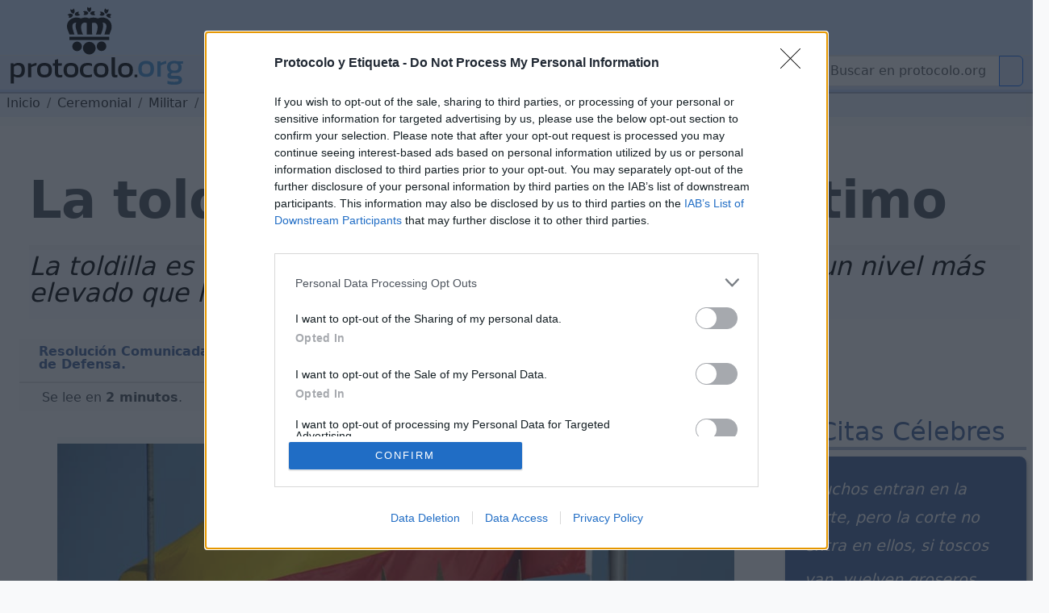

--- FILE ---
content_type: text/html; charset=UTF-8
request_url: https://www.protocolo.org/ceremonial/militar/la-toldilla-ceremonial-maritimo.html
body_size: 19209
content:
<!DOCTYPE html>
<html  lang="es">
	<head>
		
		<meta charset="utf-8">

		<link rel="dns-prefetch" href="https://pagead2.googlesyndication.com">
		<link rel="dns-prefetch" href="https://www.googletagmanager.com">
		<link rel="dns-prefetch" href="https://securepubads.g.doubleclick.net">
		<link rel="dns-prefetch" href="https://kit.fontawesome.com">

		
<!-- Google Tag Manager -->
<script>(function(w,d,s,l,i){w[l]=w[l]||[];w[l].push({'gtm.start':
new Date().getTime(),event:'gtm.js'});var f=d.getElementsByTagName(s)[0],
j=d.createElement(s),dl=l!='dataLayer'?'&l='+l:'';j.async=true;j.src=
'https://www.googletagmanager.com/gtm.js?id='+i+dl;f.parentNode.insertBefore(j,f);
})(window,document,'script','dataLayer','GTM-5FQKX8M');</script>
<!-- End Google Tag Manager -->


		<meta content="Toldilla, Lugar de Honor, Lugar para ceremonias, Recibir invitados, Recibir autoridades, Ordenanzas, Comandante, Segundo, Oficiales, Señores Oficiales, Revista, Guardia, Firmes, Oficial de Guardia, Dotación, En cuadro, Banderas, Insignias, Estandartes, Distintivos, Guardia Militar, Guardia de Honor, Armada Española, Normas de cortesía, Reglamentos, Buques, Leyes penales, Castigos, Premios, Naves, Usos y costumbres, Tradición y cortesía, Lenguajes y estilos, Normas de comportamiento, Marina, Ministerio de Defensa, Expresiones de cortesía, Institución, Formas, Cortesía Naval, Cortesía tradicional, Tratamiento, Dignidad, Caballerosidad, Normas, Precedentes, Tradicional no escrito, Cultura, Educación, Ceremonias, Saludos, Actos, Eventos, Buenas maneras" name="KeyWords" >
		<meta content="¿Qué es la toldilla? El sitio de honor de un barco donde tienen lugar la mayoría de las ceremonia" name="Description" >
		<meta name="viewport" content="width=device-width, initial-scale=1.0">
		<meta name="copyright" content="1995-2023 Cronis OnLine SL" >
		<meta name="author" content="protocolo.org Editorial" >
		
		<meta name="robots" content="index, follow, all" >
		<meta name="googlebot" content="index, follow, all" >
		<meta name="bingbot" content="index, follow, all" >
		
		<meta name="distribution" content="Global" >
		<meta name="language" content="spanish" >

		<title>La toldilla Ceremonial marítimo</title>
		<link rel="canonical" href="https://www.protocolo.org/ceremonial/militar/la-toldilla-ceremonial-maritimo.html" >
		<link rel="amphtml" href="https://amp.protocolo.org/ceremonial/militar/la-toldilla-ceremonial-maritimo.html">

		<link rel="manifest" href="/extra/desimg/manifest.json">
		<meta name="msvalidate.01" content="26E55A52EEA1B143BE9A8A47C601AE13" >
		<meta name="generator" content="Cronis contentG v3" >
		<meta name="shareaholic:keywords" content="type:news.article" /><meta property="article:tag" content="article">

		
     <meta property="og:site_name" content="Protocolo y Etiqueta">
    <meta property="og:url" content="https://www.protocolo.org/ceremonial/militar/la-toldilla-ceremonial-maritimo.html">
    <meta property="og:title" content="La toldilla Ceremonial marítimo" >
    <meta property="og:locale" content="es_ES" >
    <meta property="og:description" content="¿Qué es la toldilla? El sitio de honor de un barco donde tienen lugar la mayoría de las ceremonia" >
    <meta property="og:type" content="article" >
    <meta property="og:image" content="https://dev.protocolo.org/extfiles/i-11414-cG.23596.1.jpg" >
    <meta property="og:author" content="102227269814103" >
    <meta property="article:author" content="102227269814103" >
    <meta property="fb:app_id" content="1456690364624082" >




	<meta name="twitter:card" content="summary_large_image" >
	<meta name="twitter:site" content="@protocolo_org" >
	<meta name="twitter:creator" content="@protocolo_org" >
	<meta name="twitter:title" content="La toldilla Ceremonial marítimo" >
	<meta name="twitter:description" content="¿Qué es la toldilla? El sitio de honor de un barco donde tienen lugar la mayoría de las ceremonia" >
	<meta name="twitter:image" content="https://dev.protocolo.org/extfiles/i-11414-cG.23596.1.jpg" >





		<link rel="apple-touch-icon" sizes="180x180" href="/extra/favicons/apple-touch-icon.png">
		<link rel="icon" type="image/png" sizes="32x32" href="/extra/favicons/favicon-32x32.png">
		<link rel="icon" type="image/png" sizes="16x16" href="/extra/favicons/favicon-16x16.png">
		<link rel="manifest" href="/extra/favicons/site.webmanifest.json">
		<link rel="mask-icon" href="/extra/favicons/safari-pinned-tab.svg" color="#2b5797">
		<link rel="shortcut icon" href="/extra/favicons/favicon.ico">
		<meta name="msapplication-TileColor" content="#2b5797">
		<meta name="msapplication-config" content="/extra/favicons/browserconfig.xml">
		<meta name="theme-color" content="#ffffff">
		<link rel="alternate" type="application/rss+xml" title="Protocolo y Etiqueta Global" href="//feeds.feedburner.com/ProtocoloEtiqueta" >
		
		
		
		<!-- Bootstrap 5.3 Alpha -->
		<link nonce="" rel="stylesheet" href="/extra/estilo/bootstrap.min.css">
		
		<link rel="stylesheet" href="/extra/estilo/proto2023.css?RCZO">
		<!-- BEGIN SHAREAHOLIC CODE -->
		<link rel="preload" nonce="" href="https://cdn.shareaholic.net/assets/pub/shareaholic.js" as="script">
		<meta name="shareaholic:site_id" content="d15db6d883f1e31a95e25aea36f6f83b">	
		<!-- END SHAREAHOLIC CODE -->		
		
		<link nonce="" rel="stylesheet" href="/extra/estilo/swiper-bundle.min.css">
		
		

	


		
		


		<script async src="https://pagead2.googlesyndication.com/pagead/js/adsbygoogle.js?client=ca-pub-3922852115054734"
		crossorigin="anonymous"></script>


		<script async src="https://securepubads.g.doubleclick.net/tag/js/gpt.js"></script>
		<script>
		window.googletag = window.googletag || {cmd: []};

		</script>
		<script>
			googletag.cmd.push(function() {	
				
				googletag.defineSlot('/1048640/pe2023_sky_sup_horizontal/pe2023_sky_sec_general', [[970, 250], [468, 60], [970, 90], [336, 280], [728, 90]], 'div-gpt-ad-1683451530339-0').addService(googletag.pubads());
				googletag.defineSlot('/1048640/pe2023_ver_col_derecha/pe2023_lat_sec_general', [[250, 250], [240, 400], [160, 600], [300, 600], [300, 250], [234, 60], [120, 600], [200, 200]], 'div-gpt-ad-1683451773862-0').addService(googletag.pubads());
				googletag.defineSlot('/1048640/pe2023_fin_articulo/pe2023_pie_sec_general', [[250, 250], [320, 50], [336, 280], [240, 400], [468, 60], [300, 250], [234, 60], [728, 90], [200, 200]], 'div-gpt-ad-1683452388353-0').addService(googletag.pubads());
				googletag.defineSlot('/1048640/pe2023_cab_art_contenido', [[120, 240], [160, 600], [240, 400], [320, 50], [120, 600], [200, 200], [250, 250], [300, 250], [234, 60], [336, 280]], 'div-gpt-ad-1743612636005-0').addService(googletag.pubads());				
					
				googletag.pubads().enableSingleRequest();
				googletag.pubads().collapseEmptyDivs();
				googletag.enableServices();
			});
		</script>
	

		

		<script data-schema="Organization" type="application/ld+json">
		{
				"name":"Protocolo y Etiqueta",
				"url":"https://www.protocolo.org/",
				"logo":"https://www.protocolo.org/extra/desimg/combined_proto_logo_idx_462x60.png",
				"email":"consultas@protocolo.org",
				"telephone":"(34) 902 050 373",
				"address": {
					"@type":"PostalAddress",
					"PostOfficeBoxNumber":"1438",
					"PostalCode":"24080",
					"addressRegion":"León",
					"addressCountry":"Spain"

				},
				"description":"Protocolo y Etiqueta es un portal sobre las buenas maneras, el saber estar, el protocolo y ceremonial.",
				"sameAs":[
						"https://www.facebook.com/Protocoloorg-102227269814103/",
						"https://twitter.com/protocolo_org",
						"https://plus.google.com/+protocolo_org",
						"https://www.youtube.com/user/protocoloyetiqueta"],
				"@type":"Organization",
				"@context":"http://schema.org"
		}
		</script>
		<script data-schema="WebPage" type="application/ld+json">
		{
			"@id":"https://www.protocolo.org/ceremonial/militar/la-toldilla-ceremonial-maritimo.html",
			"name":"La toldilla Ceremonial marítimo",
			"@type":"WebPage",
			"@context":"http://schema.org",
			"inLanguage" : {
				"@type" : "Language",
				"name":"Spanish",
				"alternateName":"es"
			}

		}
		</script>
		<script type="application/ld+json">
		{
			"@context": "http://schema.org",
			"@type": "WebSite",
			"url": "https://www.protocolo.org/",
			"potentialAction": {
				"@type": "SearchAction",
				"target": "https://www.protocolo.org/busqueda/buscador.html?cx348029616302c44e6&q={search_term_string}",
				"query-input": "required name=search_term_string"
			}
		}
		</script>

	

		
<!-- InMobi Choice. Consent Manager Tag v3.0 (for TCF 2.2) -->
<script type="text/javascript" async=true>
(function() {
  var host = window.location.hostname;
  var element = document.createElement('script');
  var firstScript = document.getElementsByTagName('script')[0];
  var url = 'https://cmp.inmobi.com'
    .concat('/choice/', 'TL8pntGStKLyG', '/', host, '/choice.js?tag_version=V3');
  var uspTries = 0;
  var uspTriesLimit = 3;
  element.async = true;
  element.type = 'text/javascript';
  element.src = url;

  firstScript.parentNode.insertBefore(element, firstScript);

  function makeStub() {
    var TCF_LOCATOR_NAME = '__tcfapiLocator';
    var queue = [];
    var win = window;
    var cmpFrame;

    function addFrame() {
      var doc = win.document;
      var otherCMP = !!(win.frames[TCF_LOCATOR_NAME]);

      if (!otherCMP) {
        if (doc.body) {
          var iframe = doc.createElement('iframe');

          iframe.style.cssText = 'display:none';
          iframe.name = TCF_LOCATOR_NAME;
          doc.body.appendChild(iframe);
        } else {
          setTimeout(addFrame, 5);
        }
      }
      return !otherCMP;
    }

    function tcfAPIHandler() {
      var gdprApplies;
      var args = arguments;

      if (!args.length) {
        return queue;
      } else if (args[0] === 'setGdprApplies') {
        if (
          args.length > 3 &&
          args[2] === 2 &&
          typeof args[3] === 'boolean'
        ) {
          gdprApplies = args[3];
          if (typeof args[2] === 'function') {
            args[2]('set', true);
          }
        }
      } else if (args[0] === 'ping') {
        var retr = {
          gdprApplies: gdprApplies,
          cmpLoaded: false,
          cmpStatus: 'stub'
        };

        if (typeof args[2] === 'function') {
          args[2](retr);
        }
      } else {
        if(args[0] === 'init' && typeof args[3] === 'object') {
          args[3] = Object.assign(args[3], { tag_version: 'V3' });
        }
        queue.push(args);
      }
    }

    function postMessageEventHandler(event) {
      var msgIsString = typeof event.data === 'string';
      var json = {};

      try {
        if (msgIsString) {
          json = JSON.parse(event.data);
        } else {
          json = event.data;
        }
      } catch (ignore) {}

      var payload = json.__tcfapiCall;

      if (payload) {
        window.__tcfapi(
          payload.command,
          payload.version,
          function(retValue, success) {
            var returnMsg = {
              __tcfapiReturn: {
                returnValue: retValue,
                success: success,
                callId: payload.callId
              }
            };
            if (msgIsString) {
              returnMsg = JSON.stringify(returnMsg);
            }
            if (event && event.source && event.source.postMessage) {
              event.source.postMessage(returnMsg, '*');
            }
          },
          payload.parameter
        );
      }
    }

    while (win) {
      try {
        if (win.frames[TCF_LOCATOR_NAME]) {
          cmpFrame = win;
          break;
        }
      } catch (ignore) {}

      if (win === window.top) {
        break;
      }
      win = win.parent;
    }
    if (!cmpFrame) {
      addFrame();
      win.__tcfapi = tcfAPIHandler;
      win.addEventListener('message', postMessageEventHandler, false);
    }
  };

  makeStub();

  function makeGppStub() {
    const CMP_ID = 10;
    const SUPPORTED_APIS = [
      '2:tcfeuv2',
      '6:uspv1',
      '7:usnatv1',
      '8:usca',
      '9:usvav1',
      '10:uscov1',
      '11:usutv1',
      '12:usctv1'
    ];

    window.__gpp_addFrame = function (n) {
      if (!window.frames[n]) {
        if (document.body) {
          var i = document.createElement("iframe");
          i.style.cssText = "display:none";
          i.name = n;
          document.body.appendChild(i);
        } else {
          window.setTimeout(window.__gpp_addFrame, 10, n);
        }
      }
    };
    window.__gpp_stub = function () {
      var b = arguments;
      __gpp.queue = __gpp.queue || [];
      __gpp.events = __gpp.events || [];

      if (!b.length || (b.length == 1 && b[0] == "queue")) {
        return __gpp.queue;
      }

      if (b.length == 1 && b[0] == "events") {
        return __gpp.events;
      }

      var cmd = b[0];
      var clb = b.length > 1 ? b[1] : null;
      var par = b.length > 2 ? b[2] : null;
      if (cmd === "ping") {
        clb(
          {
            gppVersion: "1.1", // must be “Version.Subversion”, current: “1.1”
            cmpStatus: "stub", // possible values: stub, loading, loaded, error
            cmpDisplayStatus: "hidden", // possible values: hidden, visible, disabled
            signalStatus: "not ready", // possible values: not ready, ready
            supportedAPIs: SUPPORTED_APIS, // list of supported APIs
            cmpId: CMP_ID, // IAB assigned CMP ID, may be 0 during stub/loading
            sectionList: [],
            applicableSections: [-1],
            gppString: "",
            parsedSections: {},
          },
          true
        );
      } else if (cmd === "addEventListener") {
        if (!("lastId" in __gpp)) {
          __gpp.lastId = 0;
        }
        __gpp.lastId++;
        var lnr = __gpp.lastId;
        __gpp.events.push({
          id: lnr,
          callback: clb,
          parameter: par,
        });
        clb(
          {
            eventName: "listenerRegistered",
            listenerId: lnr, // Registered ID of the listener
            data: true, // positive signal
            pingData: {
              gppVersion: "1.1", // must be “Version.Subversion”, current: “1.1”
              cmpStatus: "stub", // possible values: stub, loading, loaded, error
              cmpDisplayStatus: "hidden", // possible values: hidden, visible, disabled
              signalStatus: "not ready", // possible values: not ready, ready
              supportedAPIs: SUPPORTED_APIS, // list of supported APIs
              cmpId: CMP_ID, // list of supported APIs
              sectionList: [],
              applicableSections: [-1],
              gppString: "",
              parsedSections: {},
            },
          },
          true
        );
      } else if (cmd === "removeEventListener") {
        var success = false;
        for (var i = 0; i < __gpp.events.length; i++) {
          if (__gpp.events[i].id == par) {
            __gpp.events.splice(i, 1);
            success = true;
            break;
          }
        }
        clb(
          {
            eventName: "listenerRemoved",
            listenerId: par, // Registered ID of the listener
            data: success, // status info
            pingData: {
              gppVersion: "1.1", // must be “Version.Subversion”, current: “1.1”
              cmpStatus: "stub", // possible values: stub, loading, loaded, error
              cmpDisplayStatus: "hidden", // possible values: hidden, visible, disabled
              signalStatus: "not ready", // possible values: not ready, ready
              supportedAPIs: SUPPORTED_APIS, // list of supported APIs
              cmpId: CMP_ID, // CMP ID
              sectionList: [],
              applicableSections: [-1],
              gppString: "",
              parsedSections: {},
            },
          },
          true
        );
      } else if (cmd === "hasSection") {
        clb(false, true);
      } else if (cmd === "getSection" || cmd === "getField") {
        clb(null, true);
      }
      //queue all other commands
      else {
        __gpp.queue.push([].slice.apply(b));
      }
    };
    window.__gpp_msghandler = function (event) {
      var msgIsString = typeof event.data === "string";
      try {
        var json = msgIsString ? JSON.parse(event.data) : event.data;
      } catch (e) {
        var json = null;
      }
      if (typeof json === "object" && json !== null && "__gppCall" in json) {
        var i = json.__gppCall;
        window.__gpp(
          i.command,
          function (retValue, success) {
            var returnMsg = {
              __gppReturn: {
                returnValue: retValue,
                success: success,
                callId: i.callId,
              },
            };
            event.source.postMessage(msgIsString ? JSON.stringify(returnMsg) : returnMsg, "*");
          },
          "parameter" in i ? i.parameter : null,
          "version" in i ? i.version : "1.1"
        );
      }
    };
    if (!("__gpp" in window) || typeof window.__gpp !== "function") {
      window.__gpp = window.__gpp_stub;
      window.addEventListener("message", window.__gpp_msghandler, false);
      window.__gpp_addFrame("__gppLocator");
    }
  };

  makeGppStub();

  var uspStubFunction = function() {
    var arg = arguments;
    if (typeof window.__uspapi !== uspStubFunction) {
      setTimeout(function() {
        if (typeof window.__uspapi !== 'undefined') {
          window.__uspapi.apply(window.__uspapi, arg);
        }
      }, 500);
    }
  };

  var checkIfUspIsReady = function() {
    uspTries++;
    if (window.__uspapi === uspStubFunction && uspTries < uspTriesLimit) {
      console.warn('USP is not accessible');
    } else {
      clearInterval(uspInterval);
    }
  };

  if (typeof window.__uspapi === 'undefined') {
    window.__uspapi = uspStubFunction;
    var uspInterval = setInterval(checkIfUspIsReady, 6000);
  }
})();
</script>
<!-- End InMobi Choice. Consent Manager Tag v3.0 (for TCF 2.2) -->


</head>

	<body>

		
		


		<!-- Google Tag Manager (noscript) -->
		<noscript><iframe src="https://www.googletagmanager.com/ns.html?id=GTM-5FQKX8M"
		height="0" width="0" style="display:none;visibility:hidden"></iframe></noscript>
		<!-- End Google Tag Manager (noscript) -->	
		
			<header class="cabecera sticky-top" id="cb">
			
			
	

				<div id="cBloqueCuerpo:cb:0" class="cabeceraPortal">
	
							
								
				
				<div id="cg-scriptportalMenuDropDown" class=" menuHorizontal" data-scriptenc="" data-scriptmodo="interno">
					
		<nav class="pt-2 bg-light border-bottom bg-primary-subtle navSuperTop navHide " data-main-section="ceremonial" data-requri="/ceremonial/militar/la-toldilla-ceremonial-maritimo.html" data-params="">
			<div class="position-relative" style="min-height:50px;">
				<a class="navbar-brand navbar-brand-crown offcanvas-lg" href="/">
					<img  class="miniPcorona" src="/extra/desimg/_vectored.protocolo.crown.svg" alt="Corona Protocolo y Etiqueta" title="Portada" width="144" height="150">
				</a>
				<div class="position-absolute" style="bottom:0;right:0;z-index:2050;">
					<div class="shareaholic-canvas" data-app="follow_buttons" data-app-id="28678701"></div>
				</div>
			</div>
		</nav>
		<nav class="navbar navbar-expand-lg navbar-light bg-primary-subtle bd-navbar navbar-proto-top pb-1 ">
			<div class="container-fluid">
				<a class="navbar-brand" href="/">
					
					<img  class="miniPLogo" src="/extra/desimg/_vectored_rev.new.protocolo.org.title.svg" alt="Protocolo y Etiqueta" title="Portada" width="300" height="50">
				</a>
				<button title="Men&uacute;" class="navbar-toggler" type="button" data-bs-toggle="collapse" data-bs-target="#navbarSupportedContent" aria-controls="navbarSupportedContent" aria-expanded="false" aria-label="Toggle navigation">
					<span class="navbar-toggler-icon"></span>
				</button>				
				<div class="collapse navbar-collapse" id="navbarSupportedContent">

					<ul class="navbar-nav me-auto mb-2 mb-lg-0">
						<li class="nav-item ">
							<a class="nav-link  dropdown-toggle dd-menu dd-social" data-ddmenu="social" role="button"  data-bs-auto-close="outside"  data-bs-delay='{"show":100,"hide":250}' data-bs-toggle="dropdown"  href="#">Social</a>
							<div data-menu="social" class="dropdown-menu dropdown-social mt-0 pt-0 pb-2 animate slideIn">
								<div class="dropdown-menu-proto-top mx-auto mt-2">
									<div class="row  px-2 px-lg-0 dd-m-cont dd-m-cont-social d-none" data-menu="social"></div>
								</div>
							</div>
						</li>			
						<li class="nav-item ">
							<a class="nav-link  dropdown-toggle dd-menu dd-labor" data-ddmenu="labor" data-bs-auto-close="outside" role="button" data-bs-toggle="dropdown"  href="#">Empresarial</a>
							<div data-menu="labor" class="dropdown-menu dropdown-labor mt-0 pt-0 pb-2 animate slideIn">
								<div class="dropdown-menu-proto-top mx-auto mt-2">
									<div class="row  px-2 px-lg-0 dd-m-cont dd-m-cont-labor d-none" data-menu="labor"></div>
								</div>
							</div>
						</li>			
						<li class="nav-item">
							<a class="nav-link active dropdown-toggle dd-menu dd-oficial" role="button" data-ddmenu="oficial" data-bs-auto-close="outside" data-bs-toggle="dropdown" aria-current="true" href="#">Oficial</a>
							<div data-menu="oficial" class="dropdown-menu dropdown-oficial mt-0 pt-0 pb-2 animate slideIn">
								<div class="dropdown-menu-proto-top mx-auto mt-2">
									<div class="row  px-2 px-lg-0 dd-m-cont dd-m-cont-oficial d-none" data-menu="oficial"></div>
								</div>
							</div>
						</li>			
						<li class="nav-item">
								<a class="nav-link  dropdown-toggle dd-menu dd-mas" role="button" data-ddmenu="mas" data-bs-auto-close="outside" data-bs-toggle="dropdown"  href="#">Más</a>
							<div data-menu="oficial" class="dropdown-menu dropdown-oficial mt-0 pt-0 pb-2 animate slideIn">
								<div class="dropdown-menu-proto-top mx-auto mt-2">
									<div class="row  px-2 px-lg-0 dd-m-cont dd-m-cont-mas d-none" data-menu="oficial"></div>
								</div>
							</div>
						</li>	
					</ul>
					<form class="navbar-top-search proto-search" role="search" action="/busqueda/buscador.html">
					<div class="input-group">
						
                			<input name="q" id="q-header" aria-describedby="button-search-1" aria-label="Buscar" class="form-control" placeholder="Buscar en protocolo.org" type="text">
                      		<button title="Buscar en protocolo.org" class="btn btn-outline-primary btn-search" id="button-search-1" type="submit"><i class="fa-solid fa-search me-1"></i></button>
						
                    </div>					
					</form>
					<!--
						<input class="form-control me-2" type="search" placeholder="Buscar en protocolo.org" aria-label="Search" style="float:left;max-width:200px;">
						<button title="Buscar en protocolo.org" class="btn btn-outline-primary" type="submit"><i class="fa-solid fa-magnifying-glass me-1"></i>Buscar</button>
					-->
				</div>
			</div>
		</nav>
	
				</div>
			

	
							
								

				<div id="cabeceraNavegadorPortal" class=" navegadorPortal navHide d-inline-block breadcrumb text-nowrap w-100 overflow-hidden" >
					<!-- idC: XML::DOM::Element=ARRAY(0x5556de377968) aTabla: CG_CONTENIDO aCampo: CT_TEXTO aID:11414 --><!-- debugNavigator refTabla:CG_SECCION refCampo:RF_ID refNombre:SC_NOMBRE_S -->
					<ol vocab="https://schema.org/" typeof="BreadcrumbList" class="breadcrumb text-nowrap">

							<li property="itemListElement" typeof="ListItem" class="breadcrumb-item">
								<a class="link-dark" href="/" title="protocolo.org" property="item" typeof="WebPage">
									<span property="name" class="navLink">Inicio</span>
								</a>
								<meta property="position" content="0">
							</li>							
						<!--else--> <!--nav-->
							
							<li property="itemListElement" typeof="ListItem" class="breadcrumb-item">
								<a class="link-dark" href="/ceremonial/" title="Ceremonial" property="item" typeof="WebPage">
									<span property="name" class="navLink">Ceremonial</span>
								</a>
								<meta property="position" content="1">
							</li>

							
							
							<li property="itemListElement" typeof="ListItem" class="breadcrumb-item">
								<a class="link-dark" href="/ceremonial/militar/" title="Militar" property="item" typeof="WebPage">
									<span property="name" class="navLink">Militar</span>
								</a>
								<meta property="position" content="2">
							</li>

							

					<li property="itemListElement" typeof="ListItem" class="text-truncate breadcrumb-item active">
						<a class="link-dark" href="/ceremonial/militar/la-toldilla-ceremonial-maritimo.html" title="La toldilla. Ceremonial marítimo" property="item" typeof="WebPage">
							
							<span property="name" class="navLink">La toldilla. Ceremonial marítimo</span>
							
						</a>
						<meta property="position" content="3">
					</li>
			 
					 
					 <!--more-->
					</ol>
	
				</div>
				
	

	

				</div>
	

			
			</header>
	
			<main class="cuerpo row bg-white post-container" data-cg-tabla="CG_CONTENIDO" data-cg-campo="CT_TEXTO" data-cg-id="11414" id="cu">
				<article itemscope itemtype="https://schema.org/NewsArticle" class="col-12 row p-0 m-0 pe-1 article amp-article">
					<meta itemprop="url" content="https://www.protocolo.org/ceremonial/militar/la-toldilla-ceremonial-maritimo.html">
					<meta itemprop="mainEntityOfPage" content="https://www.protocolo.org/ceremonial/militar/la-toldilla-ceremonial-maritimo.html">
					<div itemprop="inLanguage" class="publisher" itemscope itemtype="https://schema.org/Language">
						<meta itemprop="name" content="Spanish">
						<meta itemprop="alternateName" content="es">
					</div>
					<div itemprop="publisher" itemscope itemtype="https://schema.org/Organization" class="publisher">
						<meta itemprop="url" content="https://www.protocolo.org">
						<div itemprop="logo" itemscope itemtype="https://schema.org/ImageObject">
							<img alt="Logo Protocolo y Etiqueta" src="https://www.protocolo.org/extra/desimg/combined_proto_logo_idx_462x60.png" width="403" height="60">
							<meta itemprop="url" content="https://www.protocolo.org/extra/desimg/combined_proto_logo_idx_462x60.png">
							<meta itemprop="width" content="403">
							<meta itemprop="height" content="60">
						</div>
						<meta itemprop="name" content="Protocolo y Etiqueta">
					</div>
			
			
			
	

				<div id="cBloqueCuerpo:cu:0" class="columnaBannerSkycrapper">
	
							
								
				
				<div id="cg-scriptPE2023_Sky" class=" PE2023_Sky" data-scriptenc="" data-scriptmodo="interno">
					
			<aside id="cgBAN_PE2023_Sky" class="gBan" data-cgid="11414" data-cgtb="CG_CONTENIDO" data-cgop="OPeixe">
				
				<!-- /1048640/pe2023_sky_sup_horizontal/pe2023_sky_... -->
				<div id='div-gpt-ad-1683451530339-0' data-pinventory="PE2023_Sky" style='min-width: 336px; min-height: 60px;'>
					<script>
						googletag.cmd.push(function() { googletag.display('div-gpt-ad-1683451530339-0'); });
					</script>
				</div>		
			
			</aside>

		
				</div>
			

	

				</div>
	

				<div id="cBloqueCuerpo:cu:1" class=" columnaTitular col-12">
	
							
								
				
				<div id="cg-scriptBannerEspeciales" class="" data-scriptenc="" data-scriptmodo="externo">
					
				</div>
			

	
							
									

			

				
				
					




				<header class="pe-4">
					<h1 itemprop="headline">
		
						La toldilla. Ceremonial marítimo
						
					</h1>
				

		

	
							
									

			

				
				
					<p itemprop="description" id="contenidoSUBTITULO" class="  contenidoSubTitulo bg-light-subtle  pb-3 my-4 d-block pt-1" >
						
						
										<span class="contenidoTituloSubtitulo" id="contenidoSUBTITULO-colL0-DB:1" >La toldilla es la zona de cubierta que normalmente estaba a un nivel más elevado que la cubierta principal</span>
									
					</p></header>
				

		

	

				</div>
	

				<div id="cBloqueCuerpo:cu:2" class=" columnaPrincipal col-12 col-sm-12 col-md-12 col-lg-9 col-xxl-9 ps-4 pe-0">
	
				<div id="cSubBloqueCuerpo:cu:2:0" class="columnaIzq">
			
							
								
						
                      <div class="cg-clearfix">
                      
					

	
							
									

			

				
				
					<address id="contenidoAutoryFuente" class=" contenidoAutoryFuente" >
						
						
										
									
										<div class="autor" itemprop="author" itemscope itemtype="https://schema.org/Person" ><span class="contenidoAutoryFuenteValor" id="contenidoAutoryFuente-colL0-DB:2" itemprop="name">Resolución Comunicada 600/80001/1988, de 14 de septiembre. Ministerio de Defensa.</span></div>
									
					</address>
				

		

	
							
								
				
				<div id="cg-scriptSocial" class=" bloqueSocialShares" data-scriptenc="" data-scriptmodo="externo">
					
		<div class="shareaholic-canvas" data-app="share_buttons" data-app-id="33087348"></div>
	
				</div>
			

	
							
								
						
                      </div>
                      
					

	
							
								
							<div id="contenidoContenido" data-reading-time="2" data-word-count="375" class=" bContenidoContenido" >
							
								<meta itemprop="wordCount" content="375">
								<meta itemprop="alternativeHeadline" content="¿Qué es la toldilla? El sitio de honor de un barco donde tienen lugar la mayoría de las ceremonia" >
								
					<div class="readingTime" title="Tiempo de Lectura Estimado 2 minutos">
						<i class="fa-regular fa-clock me-1"></i> Se lee en <strong>2 minutos</strong>.
					</div>
				
								
				<!-- Ad Logic -->
				<!-- (8<=11) ((8 / 2) - 1) -->
				<!-- First 3 of 8 -->
				
				<!-- Second 0 of 8 -->
		<div class="imgBorder">
<p><!-- /home/web/protocolo.org/html/extfiles/i-11414-cG.23596.1.jpg CT:image/jpeg; charset=binary --><figure data-id="fig-1" class="cg2ProcDivImg cg2ImgD "  itemprop="image" itemscope  itemtype="https://schema.org/ImageObject" ><img id="figLB1"  role="button" src="/extfiles/i-11414-cG.23596.1.jpg" alt="El Contraalmirante García De Paredes (derecha), el Contraalmirante Dupont (medio) y el Comodoro Jorge Palma" title="Ceremonial marítimo La bandera." width="900" height="695" ><figcaption class="cgFotoPie"><span class="cgFotoPieLabel" itemprop="caption">Ceremonial marítimo La bandera. El Contraalmirante García De Paredes (derecha), el Contraalmirante Dupont (medio) y el Comodoro Jorge Palma<br ><strong itemprop="author" itemscope itemtype="https://schema.org/Organization"><em itemprop="name">protocolo.org</em></strong></span></figcaption><meta itemprop="url" content="https://www.protocolo.org/extfiles/i-11414-cG.23596.1.jpg" ><meta itemprop="width" content="900" ><meta itemprop="height" content="695" ><meta itemprop="representativeOfPage" content="true" ></figure></p>
</div>
<h2>Lugar de honor. La toldilla</h2>
<!-- /1048640/pe2023_cab_art_contenido -->
<div id='div-gpt-ad-1743612636005-0' style='min-width: 120px; min-height: 50px;float:left;margin-right:8px;'>
<script>
	googletag.cmd.push(function() { googletag.display('div-gpt-ad-1743612636005-0'); });
</script>
</div>
<p><strong>La toldilla, un lugar de honor</strong></p>
<p>En muchas de las <strong>ceremonias</strong> que se han descrito se ha citado la toldilla como su escenario habitual, por ser &eacute;sta, a bordo, el lugar de honor.</p>
<p>Esto es debido a que la toldilla, <strong>zona de cubierta</strong> que normalmente estaba a un nivel m&aacute;s elevado que la cubierta principal, era un lugar casi sagrado donde ondeaba la Bandera, el puesto de combate del Comandante, el lugar desde donde se gobernaba el barco, la &quot;plaza de armas&quot; para la formaci&oacute;n de guardias, el <strong>punto de recepci&oacute;n de personalidades</strong> y, adem&aacute;s, por estar cerca de sus c&aacute;maras, el lugar de paseo del Almirante, Comandante y Oficiales. En tiempos m&aacute;s antiguos, incluso, en el mamparo del saltillo de toldilla se entronizaba la imagen de la Virgen.</p>
<p>En toldilla todo deb&iacute;a <strong>estar siempre en el orden</strong> y arranchado m&aacute;s perfecto, deb&iacute;a mantenerse silencio y no se permit&iacute;a en ella gente ociosa, voces estridentes, canciones ni ruidos de ninguna clase.</p>
<p>Actualmente, la t&eacute;cnica se ha extendido a la popa y ha alejado de ella las c&aacute;maras, el gobierno del barco y los puestos de combate del mando, y <strong>ya no es siempre posible utilizarla como lugar de honor</strong>, como ocurre en los portaviones y ciertos tipos de buques de asalto anfibio.</p>
<p>Cuando esto ocurra, ser&aacute; obligado acotar alg&uacute;n otro espacio de cubierta adecuado a los fines anteriores y que reemplace la popa como &quot;toldilla&quot;. Tal espacio debe marcarse con se&ntilde;ales en cubierta o con barreras de beta tejida con decoraciones de recorrida, estachas adujadas art&iacute;sticamente, casquillos de munici&oacute;n pulimentados, etc. En este espacio acotado y en sus cercan&iacute;as, deber&aacute;n <strong>observarse todas las marcas de respeto</strong> que se observaban en la aut&eacute;ntica toldilla.</p>
<p>&nbsp;</p>
<h3>Ceremonias cotidianas:</h3>
<ul>
    <li><a href="/ceremonial/militar/ceremonias_cotidianas_la_bandera.html"><strong>La bandera</strong> </a></li>
    <li><a href="/ceremonial/militar/banderas_a_media_asta_bandera_de_tajamar_o_torrotito.html"><strong>Banderas a media asta. Bandera de tajamar o torrotito</strong> </a></li>
    <li><a href="/ceremonial/militar/ceremonia_de_izado_y_arriado_de_la_bandera_interpretacion_de_himnos_en_el_izado_y_arriado.html"><strong>Ceremonia de izado y arriado de la Bandera. Interpretaci&oacute;n de himnos en el izado y arriado</strong> </a></li>
    <li><a href="/ceremonial/militar/relevo_de_la_guardia_militar_ceremonial_maritimo.html"><strong>Relevo de la guardia militar. Ceremonial mar&iacute;timo</strong> </a></li>
    <li><a href="/ceremonial/militar/lectura_de_articulos_de_las_ordenanzas.html"><strong>Lectura de art&iacute;culos de las Ordenanzas</strong> </a></li>
    <li><a href="/ceremonial/militar/saludo_militar_canta_a_coro_la_oracion.html"><strong>Saludo militar canta a coro la Oraci&oacute;n</strong> </a></li>
    <li><a href="/ceremonial/militar/ceremonial_maritimo_entradas_y_salidas_de_puerto.html"><strong>Ceremonial mar&iacute;timo. Entradas y salidas de puerto</strong> </a></li>
    <li><a href="/ceremonial/militar/picar_la_hora_ceremonial_maritimo.html"><strong>Picar la hora. Ceremonial mar&iacute;timo</strong> </a></li>
    <li><strong>La toldilla. Ceremonial mar&iacute;timo</strong></li>
</ul>
							
							</div>
	

	
							
									

			

				
				
					<footer><p id="bFechayDataCont" class=" bContenidoFechayData" >
						
						
										<span class="" id="bFechayDataCont-colL0-DB:1" >Publicado </span>
									
										<time datetime="2017-06-04T22:00:00+02:00" class="bContenidoFechayDatahumanDate"><meta itemprop="datePublished" content="2017-06-04T22:00:00+02:00" /> 05/06/2017 00:00:00 CET</time>
									
										<span class="" id="bFechayDataCont-colL0-DB:4" > Modificado </span>
									
										<time datetime="2018-03-03T07:00:17+02:00" class="bContenidoFechayDatahumanDate"><meta itemprop="dateModified" content="2018-03-03T07:00:17+02:00" > 03/03/2018 09:00:17 CET</time>
									
										<code class="bContenidoFechayDataAID"><a href="/ceremonial/militar/la-toldilla-ceremonial-maritimo.html" itemprop="identifier" class="link-danger" itemscope itemtype="http://schema.org/PropertyValue" title="La toldilla. Ceremonial marítimo
Lugar de honor. La toldilla En muchas de las ceremonias que se han descrito se ha citado la toldilla como su escenario habitual, por ser ésta, a bordo, el lugar de honor. Esto es debido a que la toldilla, zona de cubierta que normalmente estaba a un" class=""><span itemprop="propertyID">ID Contenido </span><span itemprop="value">011414</span></a></code>
							
					</p></footer>
				

		

	
							
								
				
				<div id="cg-scriptPE2023_Pie_Sec" class="bCAdsenseFinArticulo" data-scriptenc="" data-scriptmodo="interno">
					
			<aside id="cgBAN_PE2023_Pie_Sec" class="gBan" data-cgid="11414" data-cgtb="CG_CONTENIDO" data-cgop="OPeixe">
				
				<!-- /1048640/pe2023_fin_articulo/pe2023_pie_sec_... -->
				<div id='div-gpt-ad-1683452388353-0' data-pinventory="PE2023_Pie_Sec" style='min-width: 200px; min-height: 50px;'>
				<script>
					googletag.cmd.push(function() { googletag.display('div-gpt-ad-1683452388353-0'); });
				</script>
				</div>
			
			</aside>

		
				</div>
			

	
							
									

			

				
				

			<div id="bContenidoEtiquetas" class="  contenidoBEtiquetas">
								<strong><span>Etiquetas</span></strong>
				
				<ul class="">
					 <li class="badge bg-dark contenidoTagEtiquetaContenido" itemprop="keywords"><a class="link-ligh fw-normal" href="/mas/ceremonial/" title="Protocolo ceremonial
Reglas y formalidades con sus peculiaridades en los más diversos ámbitos como el deportivo, el diplomático, el oficial, el religioso, etc.">Protocolo ceremonial</a></li> <li class="badge bg-dark contenidoTagEtiquetaContenido" itemprop="keywords"><a class="link-ligh fw-normal" href="/mas/militar/" title="Protocolo militar
El protocolo tiene una de sus máximas expresiones en las ceremonias y actos militares. En estos actos nada se deja al azar, y está todo reglamentado, desde los uniformes hasta el aspecto de los militares, el uso de la bandera, el himno, etc.">Protocolo militar</a></li> <li class="badge bg-dark contenidoTagInteresContenido" itemprop="keywords"><a class="link-ligh fw-normal" href="/interes/general/" title="General
Contenidos de inter&eacute;s general, tanto para el &aacute;mbito familiar, como el laboral, empresarial, educacional ... art&iacute;culos que son de inter&eacute;s com&uacute;n para los m&aacute;s diversos &aacute;mbitos y circunstancias.">General</a></li> <li class="badge bg-dark contenidoTagInteresContenido" itemprop="keywords"><a class="link-ligh fw-normal" href="/interes/profesional/" title="Profesional
Contenidos de inter&eacute;s profesional.">Profesional</a></li> <li class="badge bg-dark contenidoTagTipoContenido" itemprop="keywords"><a class="link-ligh fw-normal" href="/contenidos/articulo/contemporaneo/" title="Contemporaneo
Art&iacute;culos cuyo contenido tienen relaci&oacute;n con la &eacute;poca en la que se vive, la actual, o &eacute;pocas cercanas a la actual.">Contemporaneo</a></li> <li class="badge bg-dark contenidoTagTipoContenido" itemprop="keywords"><a class="link-ligh fw-normal" href="/contenidos/autor/publicacion/" title="Publicacion
Art&iacute;culos extra&iacute;dos de diversas publicaciones cuyos derechos han caducado por el paso de los a&ntilde;os, o bien, el propietario de los derechos ha autorizado su publicaci&oacute;n en el portal.">Publicacion</a></li>

				</ul>
				
			</div>
			

		

	
							
								
							<div id="bSeparatorA"  class=" bloqueSeparator24pixel" >
							
								
								
								
								<p>&nbsp;</p>
							
							</div>
	

	
							
								
				
				<div id="cg-scriptcgGaleriaContenido" class=" bloqueGaleria px-0 px-lg-1" data-scriptenc="" data-scriptmodo="externo">
					
		<div id="bloqueDocs">
			
			
		</div>
	
				</div>
			

	
							
								
				
				<div id="cg-scriptPyE_PC_Contenido_FinPag_Related_Responsive" class=" helperBreakLine" data-scriptenc="" data-scriptmodo="interno">
					
			<aside id="cgBAN_PyE_PC_Contenido_FinPag_Related_Responsive" class="gBan" data-cgid="11414" data-cgtb="CG_CONTENIDO" data-cgop="OPeixe">
				
              <script async src="https://pagead2.googlesyndication.com/pagead/js/adsbygoogle.js?client=ca-pub-3922852115054734"
                   crossorigin="anonymous"></script>
              <ins class="adsbygoogle"
                   style="display:block"
                   data-ad-format="autorelaxed"
                   data-ad-client="ca-pub-3922852115054734"
                   data-ad-slot="9908302030"></ins>
              <script>
                   (adsbygoogle = window.adsbygoogle || []).push({});
              </script>            
            
			</aside>

		
				</div>
			

	
							
								
			
			<!-- skipped Nota  NO DATA --> <!-- bNotaArticuloHistorico -->
		

	
							
								
				
				<div id="cg-scriptcg_FaceBookComment" class=" cg_FB_Comment" data-scriptenc="" data-scriptmodo="externo">
					
		<div class="fbComments">
			<h2><span>Su opini&oacute;n es importante.</span></h2>
			<p class="commentAdvice">
				Participe y aporte su visi&oacute;n sobre este art&iacute;culo, o ayude a otros usuarios con su conocimiento.</p>

				<div class="fb-comments" 
					data-href="https://www.protocolo.org/ceremonial/militar/la-toldilla-ceremonial-maritimo.html" 
					data-numposts="12" 
					data-width="100%" 
					data-colorscheme="light">
				</div>			
		</div>
	
				</div>
			

	
				</div>
			

				</div>
	

				<div id="cBloqueCuerpo:cu:3" class=" columnaDerecha col-12 col-sm-12 col-md-12 col-lg-3 col-xxl-3 ge-0 pe-0">
	
				<aside id="cSubBloqueCuerpo:cu:3:0" class="colDerecha sticky-top vstack gap-3">
			
							
								
				
				<div id="cg-scriptPE2023_Lat" class=" adsenseArtColDer" data-scriptenc="" data-scriptmodo="interno">
					
			<aside id="cgBAN_PE2023_Lat" class="gBan" data-cgid="11414" data-cgtb="CG_CONTENIDO" data-cgop="OPeixe">
				
				<!-- /1048640/pe2023_ver_col_derecha/pe2023_lat_... -->
				<div id='div-gpt-ad-1683451773862-0' data-pinventory="PE2023_Lat" style='min-width: 120px; min-height: 60px;'>
					<script>
						googletag.cmd.push(function() { googletag.display('div-gpt-ad-1683451773862-0'); });
					</script>
				</div>	
			
			</aside>

		
				</div>
			

	
							
									

			

				
				
					<div id="randomCitas" class=" bloqueRandomCitas px-1" >
						
						
							<h3>Citas Célebres</h3>
							<div itemscope itemtype="https://schema.org/Quotation">
								<blockquote class="speech-bubble">
									<p itemprop="text"><i class="fa-solid fa-quote-left fa-xs me-1 speech-bubble-ql"></i>Muchos entran en la corte, pero la corte no entra en ellos, si toscos van, vuelven groseros.<i class="fa-solid fa-xs fa-quote-right ms-1 speech-bubble-qr"></i></p>
								</blockquote>
								<div class="citeDiv">
									<cite itemprop="creator" itemscope itemtype="https://schema.org/Person">
										<p itemprop="name"> Anónimo</p>
									</cite>
								
								</div>
							</div>
							<div class="quoteTools text-center border-bottom border-secondary mb-2 mx-1 mx-xxl-3 row p-0 pb-2">
								<div class="col-12 col-xl-6 mt-1 mt-xl-0 gx-0 gx-xl-1">
									<a role="button" href="javascript:void(0);" title="Nueva Cita" class="btn btn-light border-secondary btn-sm w-100 btn-new-quote">
										<i class="fa-solid fa-arrows-rotate me-1" ></i>Otra Cita
									</a>
								</div>
								<div class="col-12 col-xl-6 mt-1 mt-xl-0 gx-0 gx-xl-1">
									<a role="button" href="https://twitter.com/intent/tweet?text=Muchos%20entran%20en%20la%20corte,%20pero%20la%20corte%20no%20entra%20en%20ellos,%20si%20toscos%20van,%20vuelven%20groseros..%20%20Anónimo.&via=protocolo_org&related=protocolo_org" target="_blank" title="&iexcl;Tuitea Esta Cita!" class="btn-t-quote btn btn-light border-secondary btn-sm w-100">
										<i class="fa-brands fa-twitter me-1" style="color:#00acee;"></i>&iexcl;Tuitea la Cita!
									</a>
								</div>
							</div>		
						
					</div>
				

		

	
							
								
        
        <div class="apoyaProyecto text-center my-3">
            <h5 class="fw-bold mb-3">Apoya nuestro proyecto</h5>
            <div class="d-flex flex-column gap-3">
<a href="ethereum:0xa2E990A5c2aCAfb8845bf859B40707Bd345D153F" target="_blank"><img src="https://www.protocolo.org/extra/desimg/donar/ethereum.png" class="img-fluid" alt="Dona Ethereum"></a>
            </div>
        </div>
        
    

	
							
								
				
				<div id="cg-scriptFACEBOOK_PAGE" class=" estiloBanners mx-2 text-center" data-scriptenc="" data-scriptmodo="interno">
					
			<aside id="cgBAN_FACEBOOK_PAGE" class="gBan" data-cgid="11414" data-cgtb="CG_CONTENIDO" data-cgop="OPeixe">
				<!-- removed FB -->
			</aside>

		
				</div>
			

	
							
								
							<div id="colDerMV"  class=" colDerMasVistos" >
							
								
								
								
								<p>&nbsp;</p>
							
							</div>
	

	
							
								
				
				<div id="cg-scriptrandomFAQ" class=" bRandomFAQ" data-scriptenc="" data-scriptmodo="interno">
					
		<div class="bRandomFAQ text-center">
			<div class="bRandomFAQLink">
				<a href="/preguntasconrespuesta/" role="button" class="btn btn-secondary mx-auto fs-6" title="Preguntas con Respuesta">
					<span class="fa-stack">
						<i class="fa-solid fa-message fa-stack-1x fs-5"></i>
						<i class="fa-solid fa-question fa-stack-1x text-secondary"></i>
					</span>					
					Preguntas con Respuesta
				</a>
			</div>
		</div>
	
				</div>
			

	
							
								
							<div id="blankSpaceCD"  class=" bSepPubli" >
							
								
								
								
								<p>&nbsp;</p>
							
							</div>
	

	
				</aside>
			

				</div>
	

				<div id="cBloqueCuerpo:cu:4" class=" col-12 bloqueCuerpoFinal">
	
							
									

			

				
				

			<div id="bContenidoRelacionado" class="   border-primary m-0 p-0">
								<strong><span>Contenido Relacionado</span></strong>
				
				<ul class="bListadoAUL row m-0 p-0">
					
				<li class="bListadoAULLI col-xl-3 col-lg-4 col-md-6 col-sm-12 m-0 p-2 px-3 card rounded-0 border-0 border-end my-1">
			<div id="bContenidoRelacionado-colL0-MM:0-0" class="bCR-Img overflow-hidden w-100"> <p><span><a href="/ceremonial/militar/ceremonia-de-recepcion-a-bordo-de-autoridades.html" title=""><img loading="lazy" alt="El Almirante Tarrant, es recibido a bordo del Buque insignia Méndez Núñez por el Contraalmirante García de Paredes" title="Recepción en la buque Méndez Núñez" src="/extfiles/i-11388-cG.320.1_sm.jpg" class="" ></a></span></p></div>
									<div class="bCR-Titulo card-title" id="bContenidoRelacionado-colL0-DB:1"><p><span><a class="" href="/ceremonial/militar/ceremonia-de-recepcion-a-bordo-de-autoridades.html" title="Ceremonia de recepción a bordo de autoridades">Ceremonia de recepción a bordo de autoridades</a></span></p></div>
								
									<div class="bCR-Desc" id="bContenidoRelacionado-colL0-DB:2" > Ceremonia completa de recepción a bordo de personalidades acreedoras de los máximos honores navales </div>
								
									<div class="d-none" id="bContenidoRelacionado-colL0-DB:3"><p><span><a class="" href="/ceremonial/militar/ceremonia-de-recepcion-a-bordo-de-autoridades.html" title="Ceremonia de recepción a bordo de autoridades">11388</a></span></p></div>
								
									<div class="bCR-Mas badge bg-primary-subtle" id="bContenidoRelacionado-colL0-DB:4"><p><span><a class="link-dark text-uppercase text-decoration-none" href="/ceremonial/militar/ceremonia-de-recepcion-a-bordo-de-autoridades.html" title="Ceremonia de recepción a bordo de autoridades">Continuar leyendo</a></span></p></div>
								
				</li>
				
			
				<li class="bListadoAULLI col-xl-3 col-lg-4 col-md-6 col-sm-12 m-0 p-2 px-3 card rounded-0 border-0 border-end my-1">
			<div id="bContenidoRelacionado-colL1-MM:0-0" class="bCR-Img overflow-hidden w-100"> <p><span><a href="/ceremonial/militar/banderas-a-media-asta-bandera-de-tajamar-o-torrotito.html" title=""><img loading="lazy" alt="Buque escuela Juan Sebastián Elcano" title="Buque escuela Juan Sebastián Elcano" src="/extfiles/i-11398-cG.3457.1_sm.jpg" class="" ></a></span></p></div>
									<div class="bCR-Titulo card-title" id="bContenidoRelacionado-colL1-DB:1"><p><span><a class="" href="/ceremonial/militar/banderas-a-media-asta-bandera-de-tajamar-o-torrotito.html" title="Banderas a media asta. Bandera de tajamar o torrotito">Banderas a media asta. Bandera de tajamar o torrotito</a></span></p></div>
								
									<div class="bCR-Desc" id="bContenidoRelacionado-colL1-DB:2" > Las banderas se pueden utilizar en días señalados y en ocasiones especiales </div>
								
									<div class="d-none" id="bContenidoRelacionado-colL1-DB:3"><p><span><a class="" href="/ceremonial/militar/banderas-a-media-asta-bandera-de-tajamar-o-torrotito.html" title="Banderas a media asta. Bandera de tajamar o torrotito">11398</a></span></p></div>
								
									<div class="bCR-Mas badge bg-primary-subtle" id="bContenidoRelacionado-colL1-DB:4"><p><span><a class="link-dark text-uppercase text-decoration-none" href="/ceremonial/militar/banderas-a-media-asta-bandera-de-tajamar-o-torrotito.html" title="Banderas a media asta. Bandera de tajamar o torrotito">Continuar leyendo</a></span></p></div>
								
				</li>
				
			
				<li class="bListadoAULLI col-xl-3 col-lg-4 col-md-6 col-sm-12 m-0 p-2 px-3 card rounded-0 border-0 border-end my-1">
			<div id="bContenidoRelacionado-colL2-MM:0-0" class="bCR-Img overflow-hidden w-100"> <p><span><a href="/ceremonial/militar/uniforme-de-diario-verano-tropa-hombre-modalidad-c.html" title=""><img loading="lazy" alt="Uniforme de diario verano tropa - Hombre." title="Uniforme de diario verano tropa." src="/extfiles/i-10159-cG.7825.1.png_sm.jpg" class="" ></a></span></p></div>
									<div class="bCR-Titulo card-title" id="bContenidoRelacionado-colL2-DB:1"><p><span><a class="" href="/ceremonial/militar/uniforme-de-diario-verano-tropa-hombre-modalidad-c.html" title="Uniforme de diario verano tropa - Hombre. Modalidad C.">Uniforme de diario verano tropa - Hombre. Modalidad C.</a></span></p></div>
								
									<div class="bCR-Desc" id="bContenidoRelacionado-colL2-DB:2" > Uniformidad general del Ejército de Tierra. Uniforme de diario verano tropa - Hombre. Modalidad C. </div>
								
									<div class="d-none" id="bContenidoRelacionado-colL2-DB:3"><p><span><a class="" href="/ceremonial/militar/uniforme-de-diario-verano-tropa-hombre-modalidad-c.html" title="Uniforme de diario verano tropa - Hombre. Modalidad C.">10159</a></span></p></div>
								
									<div class="bCR-Mas badge bg-primary-subtle" id="bContenidoRelacionado-colL2-DB:4"><p><span><a class="link-dark text-uppercase text-decoration-none" href="/ceremonial/militar/uniforme-de-diario-verano-tropa-hombre-modalidad-c.html" title="Uniforme de diario verano tropa - Hombre. Modalidad C.">Continuar leyendo</a></span></p></div>
								
				</li>
				
			
				<li class="bListadoAULLI col-xl-3 col-lg-4 col-md-6 col-sm-12 m-0 p-2 px-3 card rounded-0 border-0 border-end my-1">
			<div id="bContenidoRelacionado-colL3-MM:0-0" class="bCR-Img overflow-hidden w-100"> <p><span><a href="/ceremonial/militar/uniforme-de-diariotrabajo-del-personal-en-estado-de-gestacion.html" title=""><img loading="lazy" alt="Uniforme de diario/trabajo del personal en estado de gestación." title="Uniforme de diario/trabajo del personal en estado de gestación." src="/extfiles/i-10179-cG.27378.1.png_sm.jpg" class="" ></a></span></p></div>
									<div class="bCR-Titulo card-title" id="bContenidoRelacionado-colL3-DB:1"><p><span><a class="" href="/ceremonial/militar/uniforme-de-diariotrabajo-del-personal-en-estado-de-gestacion.html" title="Uniforme de diario/trabajo del personal en estado de gestación.">Uniforme de diario/trabajo del personal en estado de gestación.</a></span></p></div>
								
									<div class="bCR-Desc" id="bContenidoRelacionado-colL3-DB:2" > Uniformidad general del Ejército de Tierra. Uniforme de diario/trabajo del personal en estado de gestación. </div>
								
									<div class="d-none" id="bContenidoRelacionado-colL3-DB:3"><p><span><a class="" href="/ceremonial/militar/uniforme-de-diariotrabajo-del-personal-en-estado-de-gestacion.html" title="Uniforme de diario/trabajo del personal en estado de gestación.">10179</a></span></p></div>
								
									<div class="bCR-Mas badge bg-primary-subtle" id="bContenidoRelacionado-colL3-DB:4"><p><span><a class="link-dark text-uppercase text-decoration-none" href="/ceremonial/militar/uniforme-de-diariotrabajo-del-personal-en-estado-de-gestacion.html" title="Uniforme de diario/trabajo del personal en estado de gestación.">Continuar leyendo</a></span></p></div>
								
				</li>
				
			
				<li class="bListadoAULLI col-xl-3 col-lg-4 col-md-6 col-sm-12 m-0 p-2 px-3 card rounded-0 border-0 border-end my-1">
			<div id="bContenidoRelacionado-colL4-MM:0-0" class="bCR-Img overflow-hidden w-100"> <p><span><a href="/ceremonial/militar/normas-de-conducta-en-los-botes.html" title=""><img loading="lazy" alt="Operación de la Fuerza Naval de la Unión Europea Atalanta. Johan de Witt, ha sido anfitrión." title="Visita de autoridades a buque" src="/extfiles/i-11393-cG.7053.1_sm.jpg" class="" ></a></span></p></div>
									<div class="bCR-Titulo card-title" id="bContenidoRelacionado-colL4-DB:1"><p><span><a class="" href="/ceremonial/militar/normas-de-conducta-en-los-botes.html" title="Normas de conducta en los botes">Normas de conducta en los botes</a></span></p></div>
								
									<div class="bCR-Desc" id="bContenidoRelacionado-colL4-DB:2" > En los botes se embarca por orden de menor a mayor importancia o graduación... </div>
								
									<div class="d-none" id="bContenidoRelacionado-colL4-DB:3"><p><span><a class="" href="/ceremonial/militar/normas-de-conducta-en-los-botes.html" title="Normas de conducta en los botes">11416</a></span></p></div>
								
									<div class="bCR-Mas badge bg-primary-subtle" id="bContenidoRelacionado-colL4-DB:4"><p><span><a class="link-dark text-uppercase text-decoration-none" href="/ceremonial/militar/normas-de-conducta-en-los-botes.html" title="Normas de conducta en los botes">Continuar leyendo</a></span></p></div>
								
				</li>
				
			
				<li class="bListadoAULLI col-xl-3 col-lg-4 col-md-6 col-sm-12 m-0 p-2 px-3 card rounded-0 border-0 border-end my-1">
			<div id="bContenidoRelacionado-colL5-MM:0-0" class="bCR-Img overflow-hidden w-100"> <p><span><a href="/ceremonial/militar/acontecimientos-extraordinarios-alumbrado-de-gala-salvas-de-artilleria-ceremonial-maritimo.html" title=""><img loading="lazy" alt="Barco con iluminación de celebración" title="Barco adornado con luce" src="/extfiles/i-11429-cG.10031.1_sm.jpg" class="" ></a></span></p></div>
									<div class="bCR-Titulo card-title" id="bContenidoRelacionado-colL5-DB:1"><p><span><a class="" href="/ceremonial/militar/acontecimientos-extraordinarios-alumbrado-de-gala-salvas-de-artilleria-ceremonial-maritimo.html" title="Acontecimientos extraordinarios. Alumbrado de gala. Salvas de artillería. Ceremonial marítimo">Acontecimientos extraordinarios. Alumbrado de gala. Salvas de artillería. Ceremonial marítimo</a></span></p></div>
								
									<div class="bCR-Desc" id="bContenidoRelacionado-colL5-DB:2" > En ciertos días de fiesta, o para realzar la presencia del barco en puerto, es costumbre iluminarlo... </div>
								
									<div class="d-none" id="bContenidoRelacionado-colL5-DB:3"><p><span><a class="" href="/ceremonial/militar/acontecimientos-extraordinarios-alumbrado-de-gala-salvas-de-artilleria-ceremonial-maritimo.html" title="Acontecimientos extraordinarios. Alumbrado de gala. Salvas de artillería. Ceremonial marítimo">11429</a></span></p></div>
								
									<div class="bCR-Mas badge bg-primary-subtle" id="bContenidoRelacionado-colL5-DB:4"><p><span><a class="link-dark text-uppercase text-decoration-none" href="/ceremonial/militar/acontecimientos-extraordinarios-alumbrado-de-gala-salvas-de-artilleria-ceremonial-maritimo.html" title="Acontecimientos extraordinarios. Alumbrado de gala. Salvas de artillería. Ceremonial marítimo">Continuar leyendo</a></span></p></div>
								
				</li>
				
			
				<li class="bListadoAULLI col-xl-3 col-lg-4 col-md-6 col-sm-12 m-0 p-2 px-3 card rounded-0 border-0 border-end my-1">
			<div id="bContenidoRelacionado-colL6-MM:0-0" class="bCR-Img overflow-hidden w-100"> <p><span><a href="/ceremonial/militar/ejecucion-de-los-saludos-combinacion-de-los-elementos-de-saludo.html" title=""><img loading="lazy" alt="Buques español en la operación Atalanta" title="Buue operación Atalanta" src="/extfiles/i-11372-cG.22348.1_sm.jpg" class="" ></a></span></p></div>
									<div class="bCR-Titulo card-title" id="bContenidoRelacionado-colL6-DB:1"><p><span><a class="" href="/ceremonial/militar/ejecucion-de-los-saludos-combinacion-de-los-elementos-de-saludo.html" title="Ejecución de los saludos. Combinación de los elementos de saludo
">Ejecución de los saludos. Combinación de los elementos de saludo
</a></span></p></div>
								
									<div class="bCR-Desc" id="bContenidoRelacionado-colL6-DB:2" > El saludo a los buques debe hacerse de forma proporcionada, pues por defecto se ofende al saludado y si por exceso se devalúa el saludo </div>
								
									<div class="d-none" id="bContenidoRelacionado-colL6-DB:3"><p><span><a class="" href="/ceremonial/militar/ejecucion-de-los-saludos-combinacion-de-los-elementos-de-saludo.html" title="Ejecución de los saludos. Combinación de los elementos de saludo
">11372</a></span></p></div>
								
									<div class="bCR-Mas badge bg-primary-subtle" id="bContenidoRelacionado-colL6-DB:4"><p><span><a class="link-dark text-uppercase text-decoration-none" href="/ceremonial/militar/ejecucion-de-los-saludos-combinacion-de-los-elementos-de-saludo.html" title="Ejecución de los saludos. Combinación de los elementos de saludo
">Continuar leyendo</a></span></p></div>
								
				</li>
				
			
				<li class="bListadoAULLI col-xl-3 col-lg-4 col-md-6 col-sm-12 m-0 p-2 px-3 card rounded-0 border-0 border-end my-1">
			<div id="bContenidoRelacionado-colL7-MM:0-0" class="bCR-Img overflow-hidden w-100"> <p><span><a href="/ceremonial/militar/fiestas-en-la-camara-e-invitados-privados-ceremonial-maritimo.html" title=""><img loading="lazy" alt="Comedor clásico barco" title="Comedor clásico barco" src="/extfiles/i-11362-cG.5042.1_sm.jpg" class="" ></a></span></p></div>
									<div class="bCR-Titulo card-title" id="bContenidoRelacionado-colL7-DB:1"><p><span><a class="" href="/ceremonial/militar/fiestas-en-la-camara-e-invitados-privados-ceremonial-maritimo.html" title="Fiestas en la Cámara e invitados privados. Ceremonial marítimo">Fiestas en la Cámara e invitados privados. Ceremonial marítimo</a></span></p></div>
								
									<div class="bCR-Desc" id="bContenidoRelacionado-colL7-DB:2" > Las fiestas en la Cámara tiene el objetivo de festejar un ascenso, condecoración o cualquier acontecimiento que afecte favorablemente a la cámara en general o a alguno de sus miembros </div>
								
									<div class="d-none" id="bContenidoRelacionado-colL7-DB:3"><p><span><a class="" href="/ceremonial/militar/fiestas-en-la-camara-e-invitados-privados-ceremonial-maritimo.html" title="Fiestas en la Cámara e invitados privados. Ceremonial marítimo">11363</a></span></p></div>
								
									<div class="bCR-Mas badge bg-primary-subtle" id="bContenidoRelacionado-colL7-DB:4"><p><span><a class="link-dark text-uppercase text-decoration-none" href="/ceremonial/militar/fiestas-en-la-camara-e-invitados-privados-ceremonial-maritimo.html" title="Fiestas en la Cámara e invitados privados. Ceremonial marítimo">Continuar leyendo</a></span></p></div>
								
				</li>
				
			
				<li class="bListadoAULLI col-xl-3 col-lg-4 col-md-6 col-sm-12 m-0 p-2 px-3 card rounded-0 border-0 border-end my-1">
			<div id="bContenidoRelacionado-colL8-MM:0-0" class="bCR-Img overflow-hidden w-100"> <p><span><a href="/ceremonial/militar/ceremonia-de-izado-y-arriado-de-la-bandera-interpretacion-de-himnos-en-el-izado-y-arriado.html" title=""><img loading="lazy" alt="El Contraalmirante García De Paredes derecha, el Contraalmirante Dupont medio y el Comodoro Jorge Palma" title="Ceremonial marítimo. La bandera" src="/extfiles/i-11397-cG.14897.1_sm.jpg" class="" ></a></span></p></div>
									<div class="bCR-Titulo card-title" id="bContenidoRelacionado-colL8-DB:1"><p><span><a class="" href="/ceremonial/militar/ceremonia-de-izado-y-arriado-de-la-bandera-interpretacion-de-himnos-en-el-izado-y-arriado.html" title="Ceremonia de izado y arriado de la Bandera. Interpretación de himnos en el izado y arriado
Inicio y fin de la vida diaria a bordo Ceremonial marítimo Ceremonia de izado y arriado de la Bandera El izado y arriado de la Bandera , que se realizan solamente en puerto, marcan prácticamente el inicio y fin de la vida diaria a bordo; el izado a">Ceremonia de izado y arriado de la Bandera. Interpretación de himnos en el izado y arriado</a></span></p></div>
								
									<div class="bCR-Desc" id="bContenidoRelacionado-colL8-DB:2" > No es preciso insistir en la importancia de las ceremonias de izado y arriado de la Bandera como homenaje a la Patria y a sus símbolos </div>
								
									<div class="d-none" id="bContenidoRelacionado-colL8-DB:3"><p><span><a class="" href="/ceremonial/militar/ceremonia-de-izado-y-arriado-de-la-bandera-interpretacion-de-himnos-en-el-izado-y-arriado.html" title="Ceremonia de izado y arriado de la Bandera. Interpretación de himnos en el izado y arriado
Inicio y fin de la vida diaria a bordo Ceremonial marítimo Ceremonia de izado y arriado de la Bandera El izado y arriado de la Bandera , que se realizan solamente en puerto, marcan prácticamente el inicio y fin de la vida diaria a bordo; el izado a">11400</a></span></p></div>
								
									<div class="bCR-Mas badge bg-primary-subtle" id="bContenidoRelacionado-colL8-DB:4"><p><span><a class="link-dark text-uppercase text-decoration-none" href="/ceremonial/militar/ceremonia-de-izado-y-arriado-de-la-bandera-interpretacion-de-himnos-en-el-izado-y-arriado.html" title="Ceremonia de izado y arriado de la Bandera. Interpretación de himnos en el izado y arriado
Inicio y fin de la vida diaria a bordo Ceremonial marítimo Ceremonia de izado y arriado de la Bandera El izado y arriado de la Bandera , que se realizan solamente en puerto, marcan prácticamente el inicio y fin de la vida diaria a bordo; el izado a">Continuar leyendo</a></span></p></div>
								
				</li>
				
			
				<li class="bListadoAULLI col-xl-3 col-lg-4 col-md-6 col-sm-12 m-0 p-2 px-3 card rounded-0 border-0 border-end my-1">
			<div id="bContenidoRelacionado-colL9-MM:0-0" class="bCR-Img overflow-hidden w-100"> <p><span><a href="/ceremonial/militar/uniforme-de-diario-verano-tropa-mujer-modalidad-c.html" title=""><img loading="lazy" alt="Uniforme de diario verano tropa - Mujer." title="Uniforme de diario verano tropa." src="/extfiles/i-10160-cG.11989.1.png_sm.jpg" class="" ></a></span></p></div>
									<div class="bCR-Titulo card-title" id="bContenidoRelacionado-colL9-DB:1"><p><span><a class="" href="/ceremonial/militar/uniforme-de-diario-verano-tropa-mujer-modalidad-c.html" title="Uniforme de diario verano tropa - Mujer. Modalidad C.
Uniforme de diario verano tropa - Mujer. Modalidad C. - Distintivo de destino : Colocado en la manga derecha a 9 cm por debajo de la costura del hombro (sólo uno). - Distintivo de función : Colocado por encima de los pasadores de condecoraciones, o">Uniforme de diario verano tropa - Mujer. Modalidad C.</a></span></p></div>
								
									<div class="bCR-Desc" id="bContenidoRelacionado-colL9-DB:2" > Uniformidad general del Ejército de Tierra. Uniforme de diario verano tropa - Mujer. Modalidad C. </div>
								
									<div class="d-none" id="bContenidoRelacionado-colL9-DB:3"><p><span><a class="" href="/ceremonial/militar/uniforme-de-diario-verano-tropa-mujer-modalidad-c.html" title="Uniforme de diario verano tropa - Mujer. Modalidad C.
Uniforme de diario verano tropa - Mujer. Modalidad C. - Distintivo de destino : Colocado en la manga derecha a 9 cm por debajo de la costura del hombro (sólo uno). - Distintivo de función : Colocado por encima de los pasadores de condecoraciones, o">10160</a></span></p></div>
								
									<div class="bCR-Mas badge bg-primary-subtle" id="bContenidoRelacionado-colL9-DB:4"><p><span><a class="link-dark text-uppercase text-decoration-none" href="/ceremonial/militar/uniforme-de-diario-verano-tropa-mujer-modalidad-c.html" title="Uniforme de diario verano tropa - Mujer. Modalidad C.
Uniforme de diario verano tropa - Mujer. Modalidad C. - Distintivo de destino : Colocado en la manga derecha a 9 cm por debajo de la costura del hombro (sólo uno). - Distintivo de función : Colocado por encima de los pasadores de condecoraciones, o">Continuar leyendo</a></span></p></div>
								
				</li>
				
			
				<li class="bListadoAULLI col-xl-3 col-lg-4 col-md-6 col-sm-12 m-0 p-2 px-3 card rounded-0 border-0 border-end my-1">
			<div id="bContenidoRelacionado-colL10-MM:0-0" class="bCR-Img overflow-hidden w-100"> <p><span><a href="/ceremonial/militar/grandes-ceremonias-entrega-de-bandera-de-combate.html" title=""><img loading="lazy" alt="Ceremonia presentación de banderas países OTAN, Polonia 2017" title="Presentación de banderas" src="/extfiles/i-11444-cG.14996.1_sm.jpg" class="" ></a></span></p></div>
									<div class="bCR-Titulo card-title" id="bContenidoRelacionado-colL10-DB:1"><p><span><a class="" href="/ceremonial/militar/grandes-ceremonias-entrega-de-bandera-de-combate.html" title="Grandes ceremonias. Entrega de Bandera de Combate">Grandes ceremonias. Entrega de Bandera de Combate</a></span></p></div>
								
									<div class="bCR-Desc" id="bContenidoRelacionado-colL10-DB:2" > La ofrece normalmente alguna corporación o personalidad que quiere con ello dar una muestra de admiración por la Armada </div>
								
									<div class="d-none" id="bContenidoRelacionado-colL10-DB:3"><p><span><a class="" href="/ceremonial/militar/grandes-ceremonias-entrega-de-bandera-de-combate.html" title="Grandes ceremonias. Entrega de Bandera de Combate">11444</a></span></p></div>
								
									<div class="bCR-Mas badge bg-primary-subtle" id="bContenidoRelacionado-colL10-DB:4"><p><span><a class="link-dark text-uppercase text-decoration-none" href="/ceremonial/militar/grandes-ceremonias-entrega-de-bandera-de-combate.html" title="Grandes ceremonias. Entrega de Bandera de Combate">Continuar leyendo</a></span></p></div>
								
				</li>
				
			
				<li class="bListadoAULLI col-xl-3 col-lg-4 col-md-6 col-sm-12 m-0 p-2 px-3 card rounded-0 border-0 border-end my-1">
			<div id="bContenidoRelacionado-colL11-MM:0-0" class="bCR-Img overflow-hidden w-100"> <p><span><a href="/ceremonial/militar/regla-de-oro-del-comportamiento-a-bordo-ceremonial-maritimo.html" title=""><img loading="lazy" alt="Marineros soltando amarras" title="Marineros soltando amarras" src="/extfiles/i-11365-cG.14678.1_sm.jpg" class="" ></a></span></p></div>
									<div class="bCR-Titulo card-title" id="bContenidoRelacionado-colL11-DB:1"><p><span><a class="" href="/ceremonial/militar/regla-de-oro-del-comportamiento-a-bordo-ceremonial-maritimo.html" title="Regla de oro del comportamiento a bordo. Ceremonial marítimo">Regla de oro del comportamiento a bordo. Ceremonial marítimo</a></span></p></div>
								
									<div class="bCR-Desc" id="bContenidoRelacionado-colL11-DB:2" > Si hubiera que resumir en pocas palabras un regla de oro para convivir en un barco sería: vive y deja vivir </div>
								
									<div class="d-none" id="bContenidoRelacionado-colL11-DB:3"><p><span><a class="" href="/ceremonial/militar/regla-de-oro-del-comportamiento-a-bordo-ceremonial-maritimo.html" title="Regla de oro del comportamiento a bordo. Ceremonial marítimo">11365</a></span></p></div>
								
									<div class="bCR-Mas badge bg-primary-subtle" id="bContenidoRelacionado-colL11-DB:4"><p><span><a class="link-dark text-uppercase text-decoration-none" href="/ceremonial/militar/regla-de-oro-del-comportamiento-a-bordo-ceremonial-maritimo.html" title="Regla de oro del comportamiento a bordo. Ceremonial marítimo">Continuar leyendo</a></span></p></div>
								
				</li>
				
			

				</ul>
				
			</div>
			

		

	
							
								
				
				<div id="cg-scriptPyE_PC_Seccion_Enlaces1_Responsive" class=" bloqueContenidoADSSENDART" data-scriptenc="" data-scriptmodo="interno">
					
			<aside id="cgBAN_PyE_PC_Seccion_Enlaces1_Responsive" class="gBan" data-cgid="11414" data-cgtb="CG_CONTENIDO" data-cgop="OPeixe">
				
			</aside>

		
				</div>
			

	

				</div>
	

			
			</article></main>
	
			<footer class="pie" id="pi"> 
			
			
	

				<div id="cBloqueCuerpo:pi:0" class="  bloqueBandaPie">
	
							
								
							<div id="piePortales"  class=" bandaPie" >
							
								
								
								
								<div class="dk-footer" id="dk-footer">
  <div class="container">
    <div class="row">
      <div class="col-md-12 col-lg-4 ps-lg-0">
        <div class="dk-footer-box-info">
          <h3>protocolo.org
          </h3>
          <!-- <img alt="footer_logo" class="footer-logo" src="/extra/desimg/_vectored.protocolo.crown.svg" /> --><svg class="footer-logo" id="Layer_1" style="enable-background:new 0 0 365.5 382;" version="1.1" viewbox="0 0 365.5 382" x="0px" xml:space="preserve" xmlns="http://www.w3.org/2000/svg" xmlns:xlink="http://www.w3.org/1999/xlink" y="0px"> 
          <path d="M340.506,222.006c-13.229,0-26.457,0-39.688,0  c6.789-29.498,39.41-91.69-14.174-94.474c12.188,24.41-3.096,68.132-14.174,94.474c-13.228,0-26.457,0-39.685,0  c15.404-31.436,32.223-107.374-29.225-91.695c0,30.712,0.397,78.775,0.397,91.724c-13.229,0-28.813-0.029-42.042-0.029  c0-30.564,0-61.13,0-91.695c-60.768-19.119-47.018,64.773-28.348,91.695c-9.946,0.064-28.972,0-42.521,0  c-5.021-29.811-27.015-61.521-11.339-94.474c-54.467,1.105-21.428,66.77-14.174,94.474c-13.229,0-26.458,0-39.687,0  c-6.085-23.025-19.596-41.139-19.843-63.908C5.426,104.888,61.334,72.198,116.56,94.189c23.738-7.067,41.197-11.388,62.365,0  c22.617-8.492,48.252-8.491,70.869,0c54.152-23.784,114.154,13.727,107.723,75.024C355.617,187.285,345.029,203.217,340.506,222.006  z" style="fill-rule:evenodd;clip-rule:evenodd;"> 
          </path> 
          <rect height="25.697" style="fill-rule:evenodd;clip-rule:evenodd;" width="313" x="25.5" y="239.244"> 
          </rect> 
          <circle cx="85.875" cy="314.988" r="37.875" style="fill-rule:evenodd;clip-rule:evenodd;"> 
          </circle> 
          <circle cx="181.953" cy="329.028" r="50.107" style="fill-rule:evenodd;clip-rule:evenodd;"> 
          </circle> 
          <circle cx="278.125" cy="313.988" r="37.875" style="fill-rule:evenodd;clip-rule:evenodd;"> 
          </circle> 
          <g> 
            <path d="M58.335,15.245c11.612,10.975,10.91,32.346,0.885,42.203   c-15.459-3.548-26.78-12.114-25.406-36.074C41.368,29.562,56.776,27.838,58.335,15.245z" style="fill-rule:evenodd;clip-rule:evenodd;"> 
            </path> 
            <path d="M52.849,65.173C51.439,81.084,41.585,90.309,19.511,89.86   c6.575-13.968,5.11-19.132-9.702-23.642C20.596,55.335,44.148,53.795,52.849,65.173z" style="fill-rule:evenodd;clip-rule:evenodd;"> 
            </path> 
            <path d="M67.294,65.913c1.409-15.911,11.263-25.136,33.337-24.688   c-6.575,13.968-5.111,19.132,9.702,23.643C99.547,75.752,75.994,77.29,67.294,65.913z" style="fill-rule:evenodd;clip-rule:evenodd;"> 
            </path> 
          </g> 
          <g> 
            <path d="M331.75,20.585c4.851,15.223-6.105,33.586-19.648,37.36   c-11.812-10.587-17.572-23.562-4.775-43.864C309.975,24.901,324.291,30.85,331.75,20.585z" style="fill-rule:evenodd;clip-rule:evenodd;"> 
            </path> 
            <path d="M302.786,61.621c-8.933,13.241-22.02,16.546-41.122,5.471   c12.516-9.042,13.732-14.269,2.953-25.385C279.323,37.402,300.68,47.454,302.786,61.621z" style="fill-rule:evenodd;clip-rule:evenodd;"> 
            </path> 
            <path d="M315.07,69.259c8.934-13.24,22.022-16.545,41.121-5.47   c-12.514,9.042-13.732,14.27-2.953,25.385C338.531,93.478,317.178,83.426,315.07,69.259z" style="fill-rule:evenodd;clip-rule:evenodd;"> 
            </path> 
          </g> 
          <g> 
            <path d="M193.299,3.92c8.241,13.688,1.831,34.087-10.472,40.893   c-13.939-7.565-22.547-18.855-14.794-41.568C173.112,13.16,188.419,15.634,193.299,3.92z" style="fill-rule:evenodd;clip-rule:evenodd;"> 
            </path> 
            <path d="M174.617,50.546c-5.627,14.949-17.595,21.192-38.739,14.837   c10.082-11.691,10.057-17.059-3.002-25.378C146.187,32.414,169.289,37.252,174.617,50.546z" style="fill-rule:evenodd;clip-rule:evenodd;"> 
            </path> 
            <path d="M188.335,55.134c5.626-14.949,17.595-21.191,38.738-14.838   c-10.081,11.693-10.056,17.06,3.003,25.379C216.765,73.266,193.663,68.429,188.335,55.134z" style="fill-rule:evenodd;clip-rule:evenodd;"> 
            </path> 
          </g> 
          </svg>
          <p class="footer-info-text">Portal enciclop&eacute;dico y divulgativo sobre protocolo oficial, social y empresarial, reglas de etiqueta, buenas maneras y habilidades sociales
          </p>
          <div class="footer-social-link">
            <h3>S&iacute;guenos
            </h3>
            <ul>
              <li><a href="https://www.facebook.com/protocolo.org/" target="_blank" title="Facebook"><i class="fa fa-facebook"></i> </a></li>
              <li><a href="https://twitter.com/protocolo_org" target="_blank" title="Twitter"><i class="fa fa-twitter"></i> </a></li>
              <li><a href="https://www.pinterest.es/protocoloyetiqueta/" target="_blank" title="Pinterest"><i class="fa fa-pinterest"></i> </a></li>
              <li><a href="https://www.tumblr.com/protocoloyetiqueta" target="_blank" title="Tumblr"><i class="fa fa-tumblr"></i> </a></li>
              <li><a href="https://www.instagram.com/protocolo_org/" target="_blank" title="Instagram"><i class="fa fa-instagram"></i> </a></li>
              <li><a href="https://www.youtube.com/@protocolo_org" target="_blank" title="Youtube"><i class="fa fa-youtube"></i> </a></li>
              <li><a href="https://feeds.feedburner.com/ProtocoloEtiqueta" target="_blank" title="RSS 2.0"><i class="fa fa-rss"></i> </a></li>
            </ul>
          </div>
          <!-- End Social link --></div>
        <!-- End Footer info --></div>
      <!-- End Col -->
      <div class="col-md-12 col-lg-8 footer-main-col">
        <div class="row">
          <div class="col-md-7">
            <div class="contact-us">
              <div class="contact-info">
                <h3><i class="fa-solid fa-envelope me-2" aria-hidden="true" style="color:cornflowerblue;"></i>Contacto
                </h3>
                <!-- /1048640/pe2023_cab_art_contenido -->
<div id='div-gpt-ad-1743612636005-0' style='min-width: 120px; min-height: 50px;float:left;margin-right:8px;'>
<script>
	googletag.cmd.push(function() { googletag.display('div-gpt-ad-1743612636005-0'); });
</script>
</div>
<p><a class="link-dark" href="mailto:consultas@protocolo.org" title="Contacto">consultas@protocolo.org</a>
                </p>
              </div>
            </div>
          </div>
          <!-- End Col -->
          <div class="col-md-5">
            <div class="contact-us contact-us-last ps-lg-0">
              <div class="contact-info">
                <h3><i class="fa-solid fa-phone me-2" aria-hidden="true" style="color:cornflowerblue;"></i>(34) 902 050 373
                </h3>
                <p><a class="link-dark" href="https://www.protocolo.org/portal-protocolo-y-etiqueta/informacion/anunciate-en-nuestro-website-protocoloorg.html" title="Publicidad">Publicidad</a>
                </p>
              </div>
              <!-- End Contact Info --></div>
            <!-- End Contact Us --></div>
          <!-- End Col --></div>
        <!-- End Contact Row -->
        <div class="row">
          <div class="col-md-12 col-lg-7">
            <div class="footer-widget footer-left-widget row">
              <div class="section-heading col-12">
                <h3>informaci&oacute;n
                </h3>
              </div>
              <ul class="col-12 col-md-6 ps-2 ps-lg-0">
                <li><a class="link-dark" href="https://www.protocolo.org/portal-protocolo-etiqueta/informacion/aviso-legal.html" title="Aviso legal">Aviso legal</a></li>
                <li><a class="link-dark" href="https://www.protocolo.org/usuarios/registro.html#politicadeprivacidad" title="Politica privacidad">Pol&iacute;tica privacidad</a></li>
                <li><a class="link-dark" href="https://www.protocolo.org/miscelaneo/firmas/saque-el-escritor-que-llevas-dentro.html" title="Colaborar">Colabora/Escribe</a></li>
                <li class="footer-link-cc"><a class="link-dark" href="https://creativecommons.org/licenses/by-sa/4.0/" target="_blank" title="Creative Commons"><img alt="Creative Commons" class="alignleft" height="41" loading="lazy" src="https://mirrors.creativecommons.org/presskit/buttons/88x31/png/by-sa.png" width="117" /></a><span class="text-dark"> CC BY-SA</span></li>
              </ul>
              <ul class="col-12 col-md-6 ps-2 ps-lg-0">
                <li><a class="link-dark" href="https://www.barriohumedo.com" target="_blank" title="Barrio Humedo">Barrio H&uacute;medo</a></li>
                <li><a class="link-dark" href="https://www.tebytib.com" target="_blank" title="Teby &amp; Tib">Teby &amp; Tib</a></li>
                <li><a class="link-dark" href="https://www.barrioromantico.com" target="_blank" title="Barrio Romantico">Barrio Rom&aacute;ntico</a></li>
                <li><a class="link-dark" href="https://www.burgonuevo.com" target="_blank" title="Burgo Nuevo">Burgo Nuevo</a></li>
              </ul>
            </div>
            <!-- End Footer Widget --></div>
          <!-- End col -->
          <div class="col-md-12 col-lg-5">
            <div class="footer-widget">
              <div class="section-heading">
                <h3>Buscador
                </h3>
              </div>
              <p>Qu&eacute; quieres buscar
              </p>
              <form action="/busqueda/buscador.html" role="search">
                <div class="form-row">
                  <div class="col dk-footer-form">
                    <div class="input-group mb-3">
                      <input aria-describedby="button-search-2" aria-label="Buscar" class="form-control" id="q" name="q" placeholder="Buscar en protocolo.org" type="text" />
                      <button class="btn btn-outline-primary btn-search" id="button-search-2" title="Buscar en protocolo.org" type="submit"><i class="fa-solid fa-search me-1"></i>
                      </button>
                    </div>
                  </div>
                </div>
              </form>
              <!-- End form --></div>
            <!-- End footer widget --></div>
          <!-- End Col --></div>
        <!-- End Row --></div>
      <!-- End Col --></div>
    <!-- End Widget Row --></div>
  <!-- End Contact Container -->
  <div class="copyright">
    <div class="container">
      <div class="row">
        <div class="col-md-6"><span>Copyright &copy; 1996-2026. Creado y dise&ntilde;ado <i class="fa-solid fa-pen-to-square me-1"></i>cG3</span>
        </div>
        <!-- End Col -->
        <div class="col-md-6">
          <div class="copyright-menu">
            <ul>
              <li>Grupo Cronis On Line</li>
            </ul>
          </div>
        </div>
        <!-- End col --></div>
      <!-- End Row --></div>
    <!-- End Copyright Container --></div>
  <!-- End Copyright --><!-- Back to top -->
  <div class="back-to-top" id="back-to-top">
    <button class="btn btn-dark" style="display: block;" title="Back to Top"><i class="fa fa-angle-up"></i>
    </button>
  </div>
  <!-- End Back to top --></div>

							
							</div>
	

	

				</div>
	

			
			</footer>
	
		

		<section id="notContentParts" class="blankNODISP d-none">
			<!-- esVisible:1 esPublicable:1 --><!-- FINAL doNotShow=0 --><!-- xmlFile /home/web/protocolo.org/html/extra/autoplantillas/NB_PROTOCONTENIDO_W3.xml isDyn 0 -->
			<form name="pageVals" id="pageVals" >
				<input type="hidden" id="tablaFind" name="tablaFind" value="CG_CONTENIDO" >
				<input type="hidden" id="campoFind" name="campoFind" value="" >
				<input type="hidden" id="elID" name="elID" value="11414" >
			</form>
			<iframe id="printArea" name="printArea" style="height:0;width:0;"></iframe>


			<!-- cgSession -->

			

			<script data-cfasync="false" defer nonce="" async src="https://cdn.shareaholic.net/assets/pub/shareaholic.js"></script>	
			<!-- Bootsrap 5.3 Alpha -->
			<script nonce=""  async defer src="/extra/script/bootstrap.bundle.min.js"></script>
			<script nonce=""  src="/extra/script/swiper-bundle.min.js"></script>
			<script nonce="" async defer src="https://kit.fontawesome.com/cbde5a8e42.js" crossorigin="anonymous"></script>
			<script nonce=""  async defer src="/extra/script/proto2023.js?HKBP"></script>
			<script nonce=""  async defer src="/extra/script/lite-youtube.js"></script>
			
	
		</section>

		<cg-data seccName="Ceremonial" elID="11414" realSecc="90" baseSecc="0" whatSecc="849"/>

		<script>
		__tcfapi('getTCData', 2, function(tcData, success) {
  			console.log(success, tcData);
		});
		
		</scipt>
	</body>
</html>


--- FILE ---
content_type: text/html; charset=utf-8
request_url: https://www.google.com/recaptcha/api2/aframe
body_size: 267
content:
<!DOCTYPE HTML><html><head><meta http-equiv="content-type" content="text/html; charset=UTF-8"></head><body><script nonce="LWMTXdy57KftPllupvbLwA">/** Anti-fraud and anti-abuse applications only. See google.com/recaptcha */ try{var clients={'sodar':'https://pagead2.googlesyndication.com/pagead/sodar?'};window.addEventListener("message",function(a){try{if(a.source===window.parent){var b=JSON.parse(a.data);var c=clients[b['id']];if(c){var d=document.createElement('img');d.src=c+b['params']+'&rc='+(localStorage.getItem("rc::a")?sessionStorage.getItem("rc::b"):"");window.document.body.appendChild(d);sessionStorage.setItem("rc::e",parseInt(sessionStorage.getItem("rc::e")||0)+1);localStorage.setItem("rc::h",'1768958664319');}}}catch(b){}});window.parent.postMessage("_grecaptcha_ready", "*");}catch(b){}</script></body></html>